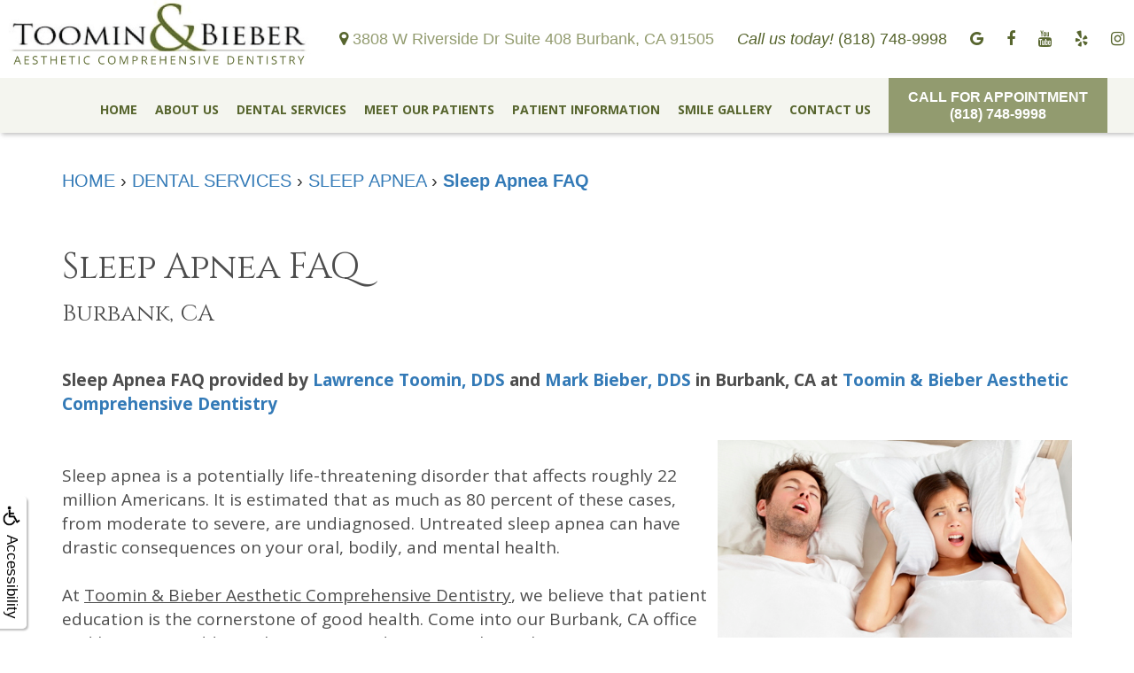

--- FILE ---
content_type: text/html
request_url: https://smileburbank.com/p/dentist-Burbank-Sleep-Apnea-FAQ-p46776.asp
body_size: 48284
content:
<!DOCTYPE html>
<HTML>

<HEAD>
<TITLE>Sleep Apnea FAQ - Burbank, CA • Toomin & Bieber Dentistry</TITLE>
<!-- WEO WEBPAGE                                                                                        -->
<!-- //============================================================================================     -->
<!-- //Copyright (c) 2011-2026 WEO MEDIA (TouchPoint Communications LLC). All rights reserved. -->
<!-- //   UNAUTHORIZED USE IS STRICTLY PROHIBITED                                                       -->
<!-- //   FOR QUESTIONS AND APPROPRIATE LICENSING PLEASE CONTACT WEO MEDIA                              -->
<!-- //   www.weomedia.com | info@weomedia.com                                                          -->
<!-- //                                                                                                 -->
<!-- //   Some portions of code (modified and unmodified) have been included from public,               -->
<!-- //   or open source, sources. Included individual images, videos, documents,                       -->
<!-- //   scripts, embedded code, and referenced code files may have additional copyright               -->
<!-- //   holders and additional restrictions on licensing.                                             -->
<!-- //                                                                                                 -->
<!-- //	  ***** LIMITATION OF LIABILITY *****                                                           -->
<!-- //   THE SOFTWARE IS PROVIDED "AS IS", WITHOUT WARRANTY OF ANY KIND, EXPRESS OR IMPLIED,         -->
<!-- //   INCLUDING BUT NOT LIMITED TO THE WARRANTIES OF MERCHANTABILITY, FITNESS FOR A PARTICULAR      -->
<!-- //   PURPOSE AND NONINFRINGEMENT. IN NO EVENT SHALL THE AUTHORS OR COPYRIGHT HOLDERS BE            -->
<!-- //   LIABLE FOR ANY CLAIM, DAMAGES OR OTHER LIABILITY, WHETHER IN AN ACTION OF CONTRACT,           -->
<!-- //   TORT OR OTHERWISE, ARISING FROM, OUT OF OR IN CONNECTION WITH THE SOFTWARE OR THE USE         -->
<!-- //   OR OTHER DEALINGS IN THE SOFTWARE.                                                            -->
<!-- //   ***********************************                                                           -->
<!-- //============================================================================================     -->
<meta charset="UTF-8">
<meta name=viewport content="width=device-width, initial-scale=1">
<meta name="description" content="Visit here to learn more about the types of sleep apnea, whether you are at risk, how we treat this condition, and more. Call today for a consultation!" >
<meta name="keywords" content="dentist Burbank" >
<meta name="geo.region" content="US-CA" >
<meta name="geo.placename" content="Burbank, CA" >
<meta http-equiv="expires" content="-1" >
<meta name="revisit-after" content="7 day" >
<meta name="application-name" content="wspd"
 data-s="10" 
 data-p="3" 
 data-c="413" 
 data-wp="46776" 
 data-nm="" 
 data-ni="0" 
 data-ap="0" 
 data-ed="72174" 
 data-re="72174" 
 data-rp="46776" 
 data-rt="6871" 
 data-rm="0" 
 data-sv="7" 
 data-cv="2.00" 
 data-sb="8719" 
 data-bd="20260112172941" 
 data-al="45861,150100,110089,110090,110092,77355,107413,119443,107334,150099,42566,42999,42371,150102,150103,110088,110087,96842,15255,167209,96836,96837,77460,77457,77488,96838,168537,96839,96840,164374,167286,167287,167288,167289,70874,8179,54742,136994,134435,70871,70872,8620,87142" 
 data-ml="0" 
 >
<script type="text/javascript" src="https://use.fontawesome.com/6310c3c023.js" ></script>
<script type="text/javascript" src="/tpn/docs/jquery-3.2.1.min.js" ></script>
<script type="text/javascript" src="https://stackpath.bootstrapcdn.com/bootstrap/3.4.1/js/bootstrap.min.js"  integrity="sha384-aJ21OjlMXNL5UyIl/XNwTMqvzeRMZH2w8c5cRVpzpU8Y5bApTppSuUkhZXN0VxHd" crossorigin="anonymous" ></script>
<script type="text/javascript" >(function(c,l,a,r,i,t,y){c[a]=c[a]||function(){(c[a].q=c[a].q||[]).push(arguments)};t=l.createElement(r);t.async=1;t.src="https://www.clarity.ms/tag/"+i+"?ref=bwt";y=l.getElementsByTagName(r)[0];y.parentNode.insertBefore(t,y);})(window, document, "clarity", "script", "gc7bdhat56");</script>
<link rel="stylesheet" href="https://stackpath.bootstrapcdn.com/bootstrap/3.4.1/css/bootstrap.min.css" integrity="sha384-HSMxcRTRxnN+Bdg0JdbxYKrThecOKuH5zCYotlSAcp1+c8xmyTe9GYg1l9a69psu" crossorigin="anonymous">
<link rel="stylesheet" href="/tpn/docs/aos.css"><link rel="preconnect" href="https://fonts.googleapis.com">
<link rel="preconnect" href="https://fonts.gstatic.com" crossorigin>
<link href="https://fonts.googleapis.com/css2?family=Open+Sans:wght@400;500&display=swap" rel="stylesheet">


<SCRIPT src="/sys/weo-lib.js" type="text/javascript"></SCRIPT>



<!-- OpenGraph -->
<meta property="og:site_name" content="Toomin & Bieber" />
<meta property="og:url" content="https://smileburbank.com/" />
<meta property="og:locale" content="en_US" />
<meta property="og:type" content="website" />
<meta property="og:title" content="Toomin & Bieber" />
<meta property="og:description" content="Visit here to learn more about the types of sleep apnea, whether you are at risk, how we treat this condition, and more. Call today for a consultation!" />
<!-- Twitter Card -->
<meta name="twitter:card" content="summary_large_image" />
<meta name="twitter:url" content="https://smileburbank.com/" />
<meta name="twitter:title" content="Toomin & Bieber" />
<meta name="twitter:description" content="Visit here to learn more about the types of sleep apnea, whether you are at risk, how we treat this condition, and more. Call today for a consultation!" />


<link rel="stylesheet" type="text/css" href="/tpn/docs/bootstrap-tp.css">
<link rel="stylesheet" type="text/css" href="/tpn/docs/2018super.css">
<link rel="stylesheet" type="text/css" href="/webpage.css?vers=4-413-5126-20231127163538">
<link rel="stylesheet" type="text/css" href="//fonts.googleapis.com/css?family=Cinzel:400,900,700/|Open+Sans:300italic,400italic,600italic,700italic,800italic,400,300,600,700,800/">

<!-- Google Tag Manager -->
<script>(function(w,d,s,l,i){w[l]=w[l]||[];w[l].push({'gtm.start':new Date().getTime(),event:'gtm.js'});var f=d.getElementsByTagName(s)[0],j=d.createElement(s),dl=l!='dataLayer'?'&l='+l:'';j.async=true;j.src='https://www.googletagmanager.com/gtm.js?id='+i+dl;f.parentNode.insertBefore(j,f);})(window,document,'script','dataLayer','GTM-PXRSZH4');</script>
<!-- End Google Tag Manager -->
<link rel="shortcut icon" type="image/x-icon" href="/tpn/c/C413/img/favicon.ico" >
<link rel="canonical" href="https://smileburbank.com/p/dentist-Burbank-Sleep-Apnea-FAQ-p46776.asp">
</HEAD>
<BODY LEFTMARGIN="0" TOPMARGIN="0" CLASS="TPpagebody TPpage-46776">
<!-- Google Tag Manager (noscript) -->
<noscript><iframe src="https://www.googletagmanager.com/ns.html?id=GTM-T3ZMN5T" height="0" width="0" style="display:none;visibility:hidden"></iframe></noscript>
<!-- End Google Tag Manager (noscript) -->

<!-- Google Tag Manager (noscript) -->
<noscript><iframe src="https://www.googletagmanager.com/ns.html?id=GTM-PKQ7PDR" height="0" width="0" style="display:none;visibility:hidden"></iframe></noscript>
<!-- End Google Tag Manager (noscript) -->

<!-- Google Tag Manager (noscript) -->
<noscript><iframe src="https://www.googletagmanager.com/ns.html?id=GTM-PKQ7PDR" height="0" width="0" style="display:none;visibility:hidden"></iframe></noscript>
<!-- End Google Tag Manager (noscript) -->

<!-- Google Tag Manager (noscript) -->
<noscript><iframe src="https://www.googletagmanager.com/ns.html?id=GTM-PKQ7PDR" height="0" width="0" style="display:none;visibility:hidden"></iframe></noscript>
<!-- End Google Tag Manager (noscript) -->

<!-- Google Tag Manager (noscript) -->
<noscript><iframe src="https://www.googletagmanager.com/ns.html?id=GTM-PXRSZH4" height="0" width="0" style="display:none;visibility:hidden"></iframe></noscript>
<!-- End Google Tag Manager (noscript) -->

<!-- Google Tag Manager (noscript) -->
<noscript><iframe src="https://www.googletagmanager.com/ns.html?id=GTM-PXRSZH4" height="0" width="0" style="display:none;visibility:hidden"></iframe></noscript>
<!-- End Google Tag Manager (noscript) -->

<!-- Google Tag Manager (noscript) -->
<noscript><iframe src="https://www.googletagmanager.com/ns.html?id=GTM-PXRSZH4" height="0" width="0" style="display:none;visibility:hidden"></iframe></noscript>
<!-- End Google Tag Manager (noscript) -->

<div id="SA1"  data-ai=45861 ><script type="text/javascript" >function ZoomClick(zoomAmount){
var abt = document.getElementsByTagName("BODY")[0];	
	DebugLog('ZC: start');
	if(abt){	
		if( navigator.userAgent.indexOf("Firefox") != -1 ){
			DebugLog('ZC:FF['+zoomAmount+']');
			if(zoomAmount == 0){
				abt.style.transform = '';
				abt.style.transformOrigin = '0 0';
			}else{
				var ffsc = zoomAmount.slice(0, -1);
				ffsc = ffsc.slice(0,1) + '.' + ffsc.slice(1,ffsc.length);
				abt.style.transform = 'scale('+ffsc+')';
				abt.style.transformOrigin = '0 0';
			}
		}else{
			DebugLog('ZC:other['+zoomAmount+']');
			if(zoomAmount == 0){
				abt.style.zoom = '';
			}else{
				abt.style.zoom = zoomAmount;
			}
		}
	}
}</script><div style="position:fixed;z-index:10000;" class="TPadaBtn" ><a class="TPadaLink" href="/p/ARTICLE-45863-ADA-Accessibility-Information-p.asp?C=413"><img class="TPadaIcon" src="/tpn/gen/icn-ada-black.png" border="0" itemprop="image" alt="ADA Accessibility Information" title="ADA Accessibility Information"  width="20"  ><div class="TPadaText">Accessibility</div></a>
<br title="b11"><div class="TPzoomBtn" onclick="javascript:ZoomClick('200%')" style="font-size:1.5em">A</div><div class="TPzoomBtn" onclick="javascript:ZoomClick('150%')"style="font-size:1em">A</div>
<br title="b11"><div class="TPzoomBtn" onclick="javascript:ZoomClick(0)"style="font-size:0.6em">A</div></div><style type="text/css">.TPadaBtn{display: block !important; box-sizing:border-box; width: 60px; height:150px; top:40%; left: -30px; transition: left .5s ease; -webkit-transition: all .5s ease;background-color: rgba(255,255,255,.7); box-shadow:2px 2px 2px rgba(0,0,0,.25); padding: 10px 6px; text-align:center; border-radius: 0px 5px 5px 0px;  } .TPadaBtn:hover{left:0px; background-color:#fff;}.TPadaLink{width:24px; display:block; overflow:visible;position: absolute; right: 5px; font-family: arial,sanserif; font-size:17px; text-decoration:none;} a.TPadaLink:hover {opacity: .5;} a.TPadaLink:hover .TPadaIcon {width: 25px; margin-bottom: -5px;} .TPzoomBtn{font-weight: bold; font-family: arial,sanserif; cursor: pointer; display: inline-block; position: relative; left: -12px; top: 30px;border: 2px solid #000; border-radius: 15px; width: 20px; height: 20px; color: #000; padding: 0px; box-sizing: content-box; margin: 2px; text-align: center; line-height: 20px; background-color: #fff;}.TPzoomBtn:hover{border:2px solid #000;color:#000;}.TPzoomBtn:hover{border:2px solid #797979;color:#797979;}.TPadaText{display:block;-webkit-transform: rotate(90deg);  -moz-transform: rotate(90deg);  -ms-transform: rotate(90deg);<br title="b11">  -o-transform: rotate(90deg);  transform: rotate(90deg); position:relative; top: 10px;} a.TPadaLink .TPadaText{color: #000;}.TPseo-small{font-size: 66%;}</style></div>
<DIV class="TPBand TPtopBannerBand" ><DIV class="TPbw TPBandCol TPtopBanner" ><a href="https://smileburbank.com" ><img src="/tpn/c/C413/ban/Toomin-gen-ban.jpg" width="0"  border="0" alt=""></a>
</DIV></DIV>
<DIV class="TPBand TPwebNavBand"><DIV class="TPbw TPBandCol TPwebNav" ><div id="SA3"  data-ai=70874 ><div class="TProw TPheader-row TPtext-color2"><div class="TPpull-right"><a class="TPbtn TPbtn-lg TPtext-color2" href="https://www.google.com/maps/place/Toomin+%26+Bieber/@34.152303,-118.3432707,17z/data=!3m1!4b1!4m5!3m4!1s0x0:0x79a0be4c632ecfe6!8m2!3d34.152303!4d-118.341082"  target="_blank"><i class="fa fa-map-marker"></i> <span class="TPhidden-xs TPhidden-sm TPhidden-md TPaddress-text TPtext-color1">3808 W Riverside Dr Suite 408 Burbank, CA 91505</span></a>
<a class="TPbtn TPbtn-lg TPphone-top TPtext-color2" href="tel:(818) 748-9998"><i class="fa fa-phone TPhidden-md TPhidden-lg"></i><span class="TPhidden-xs TPhidden-sm"><span class="TPtext-color2"><i>Call us today!</i></span> (818) 748-9998</span></a>
<span class="TPsocials"> <a class="TPbtn TPbtn-lg TPtext-color2 TPsocial1" href="https://www.google.com/maps/place/Toomin+%26+Bieber/@34.152303,-118.3432707,17z/data=!3m1!4b1!4m5!3m4!1s0x0:0x79a0be4c632ecfe6!8m2!3d34.152303!4d-118.341082"  target="_blank"><i class="fa fa-google"></i></a> <a class="TPbtn TPbtn-lg TPtext-color2 TPsocial2" href="https://www.facebook.com/DrToominandDrBieber/"  target="_blank"><i class="fa fa-facebook-f"></i></a> <a class="TPbtn TPbtn-lg TPtext-color2 TPsocial3" href="https://www.youtube.com/channel/UCIWkkbdxULgyeg4D1KMe5CA"  target="_blank"><i class="fa fa-youtube"></i></a> <a class="TPbtn TPbtn-lg TPtext-color2 TPsocial4" href="https://www.yelp.com/biz/toomin-and-bieber-dentistry-burbank"  target="_blank"><i class="fa fa-yelp"></i></a> <a class="TPbtn TPbtn-lg TPtext-color2 TPsocial4" href="https://www.instagram.com/drtoominanddrbieber/?hl=en"  target="_blank"><i class="fa fa-instagram"></i></a>
</span></div><div class="TPpull-left"><a class="TParticle" href="/p/dentist-Burbank-HOME-p4006.asp"  title="HOME Toomin & Bieber Burbank, CA dentist Burbank"  ><img class="TPimg-responsive TPlogo-top" src="/tpn/c/C413/img/LGO-main-c413.jpg" border="0" itemprop="image" alt="logo of main" title="logo of main"  > </a> </div> </div>
<br title="b11"><div class="TPBandCol TPNavCol TPNavClass"><nav class="TPnavbar TPnavbar-default"><a class="TPbtn TPbtn-primary TPbtn-req-appt-nav TPpull-right TPtext-white" href="tel:(818) 748-9998">Call for Appointment<br>(818) 748-9998</a>
<UL id="NB6"><li id="NVID1" ><a class="TPnav" href="/p/dentist-Burbank-HOME-p4006.asp"  title="HOME Toomin & Bieber Burbank, CA dentist Burbank"  >HOME</a>
</li><li id="NVID2" ><a class="TPnav" href="/p/dentist-Burbank-ABOUT-US-p4007.asp"  title="ABOUT US Toomin & Bieber Burbank, CA dentist Burbank"  >ABOUT US</a>
<UL id="NVID2sb" ><li id="NVID2sbi1"><a class="TPnav" href="/p/cosmetic-dentist-Burbank-LAWRENCE-TOOMIN-DDS-p5878.asp"  title="LAWRENCE TOOMIN, DDS Toomin & Bieber Burbank, CA cosmetic dentist Burbank"  >LAWRENCE TOOMIN, DDS</a>
</li><li id="NVID2sbi2"><a class="TPnav" href="/p/dentist-Burbank-MARK-BIEBER-DDS-p5879.asp"  title="MARK BIEBER, DDS Toomin & Bieber Burbank, CA dentist Burbank"  >MARK BIEBER, DDS</a>
</li><li id="NVID2sbi3"><a class="TPnav" href="/p/dentist-Burbank-MEET-OUR-TEAM-p4061.asp"  title="MEET OUR TEAM Toomin & Bieber Burbank, CA dentist Burbank"  >MEET OUR TEAM</a>
</li><li id="NVID2sbi4"><a class="TPnav" href="/p/dentist-Burbank-FACILITIES-AMENITIES-p4008.asp"  title="FACILITIES AMENITIES Toomin & Bieber Burbank, CA dentist Burbank"  >FACILITIES & AMENITIES</a>
</li><li id="NVID2sbi5"><a class="TPnav" href="/p/dentist-Burbank-IN-OUR-COMMUNITY-p10498.asp"  title="IN OUR COMMUNITY Toomin & Bieber Burbank, CA dentist Burbank"  >IN OUR COMMUNITY</a>
</li><li id="NVID2sbi6"><a class="TPnav" href="/p/dentist-Burbank-CONTINUING-EDUCATION-p4034.asp"  title="CONTINUING EDUCATION Toomin & Bieber Burbank, CA dentist Burbank"  >CONTINUING EDUCATION</a>
</li></UL></li><li id="NVID3" ><a class="TPnav" href="/p/dentist-Burbank-DENTAL-SERVICES-p4009.asp"  title="DENTAL SERVICES Toomin & Bieber Burbank, CA dentist Burbank"  >DENTAL SERVICES</a>
<UL id="NVID3sb" ><li id="NVID3sbi1"><a class="TPnav" href="/p/cosmetic-dentist-Burbank-COSMETIC-DENTISTRY-p4012.asp"  title="COSMETIC DENTISTRY Toomin & Bieber Burbank, CA cosmetic dentist Burbank"  >COSMETIC DENTISTRY</a>
</li><li id="NVID3sbi2"><a class="TPnav" href="/p/dentist-Burbank-PREVENTIVE-DENTISTRY-p4010.asp"  title="PREVENTIVE DENTISTRY Toomin & Bieber Burbank, CA dentist Burbank"  >PREVENTIVE DENTISTRY</a>
</li><li id="NVID3sbi3"><a class="TPnav" href="/p/dentist-Burbank-RESTORATIVE-DENTISTRY-p4011.asp"  title="RESTORATIVE DENTISTRY Toomin & Bieber Burbank, CA dentist Burbank"  >RESTORATIVE DENTISTRY</a>
</li><li id="NVID3sbi4"><a class="TPnav" href="/p/dentist-Burbank-GUM-DISEASE-(PERIODONTAL-DISEASE)-p4025.asp"  title="GUM DISEASE (PERIODONTAL DISEASE) Toomin & Bieber Burbank, CA dentist Burbank"  >GUM DISEASE (PERIODONTAL DISEASE)</a>
</li><li id="NVID3sbi5"><a class="TPnav" href="/p/dental-implants-Burbank-DENTAL-IMPLANTS-p4026.asp"  title="DENTAL IMPLANTS Toomin & Bieber Burbank, CA dental implants Burbank"  >DENTAL IMPLANTS</a>
</li><li id="NVID3sbi6"><a class="TPnav" href="/p/tmj-dentist-Burbank-TMJ-THERAPY-p4027.asp"  title="TMJ THERAPY Toomin & Bieber Burbank, CA tmj dentist Burbank"  >TMJ THERAPY</a>
</li><li id="NVID3sbi7"><a class="TPnav" href="/p/dentist-Burbank-DENTAL-TECHNOLOGY-p4028.asp"  title="DENTAL TECHNOLOGY Toomin & Bieber Burbank, CA dentist Burbank"  >DENTAL TECHNOLOGY</a>
</li><li id="NVID3sbi8"><a class="TPnav" href="/p/dentist-Burbank-SLEEP-APNEA-p4762.asp"  title="SLEEP APNEA Toomin & Bieber Burbank, CA dentist Burbank"  >SLEEP APNEA</a>
</li></UL></li><li id="NVID4" ><a class="TPnav" href="/p/dentist-Burbank-MEET-OUR-PATIENTS-p4036.asp"  title="MEET OUR PATIENTS Toomin & Bieber Burbank, CA dentist Burbank"  >MEET OUR PATIENTS</a>
<UL id="NVID4sb" ><li id="NVID4sbi1"><a class="TPnav" href="/p/dentist-Burbank-PATIENT-TESTIMONIALS-p4038.asp"  title="PATIENT TESTIMONIALS Toomin & Bieber Burbank, CA dentist Burbank"  >PATIENT TESTIMONIALS</a>
</li><li id="NVID4sbi2"><a class="TPnav" href="/p/dentist-Burbank-CELEBRITY-GALLERY-p4482.asp"  title="CELEBRITY GALLERY Toomin & Bieber Burbank, CA dentist Burbank"  >CELEBRITY GALLERY</a>
</li></UL></li><li id="NVID5" ><a class="TPnav" href="/p/dentist-Burbank-PATIENT-INFORMATION-p4030.asp"  title="PATIENT INFORMATION Toomin & Bieber Burbank, CA dentist Burbank"  >PATIENT INFORMATION</a>
<UL id="NVID5sb" ><li id="NVID5sbi1"><a class="TPnav" href="/p/dentist-Burbank-Patient-FAQ-p4031.asp"  title="Patient FAQ Toomin & Bieber Burbank, CA dentist Burbank"  >Patient FAQ</a>
</li><li id="NVID5sbi2"><a class="TPnav" href="/p/dentist-Burbank-USEFUL-LINKS-p4032.asp"  title="USEFUL LINKS Toomin & Bieber Burbank, CA dentist Burbank"  >USEFUL LINKS</a>
</li><li id="NVID5sbi3"><a class="TPnav" href="/p/dentist-Burbank-VIDEO-GALLERY-p30896.asp"  title="VIDEO GALLERY Toomin & Bieber Burbank, CA dentist Burbank"  >VIDEO GALLERY</a>
</li><li id="NVID5sbi4"><a class="TPnav" href="/p/dentist-Burbank-BLOG-p16374.asp"  title="BLOG Toomin & Bieber Burbank, CA dentist Burbank"  >BLOG</a>
</li></UL></li><li id="NVID6" ><a class="TPnav" href="/p/dentist-Burbank-SMILE-GALLERY-p4029.asp"  title="SMILE GALLERY Toomin & Bieber Burbank, CA dentist Burbank"  >SMILE GALLERY</a>
</li><li id="NVID7" ><a class="TPnav" href="/p/dentist-Burbank-CONTACT-US-p4039.asp"  title="CONTACT US Toomin & Bieber Burbank, CA dentist Burbank"  >CONTACT US</a>
</li></UL> </nav></div><div class="TPnavbar-mobile TProw"><div id="MenuDiv41Click" class="TPmb TPmb1Btn TPmenuBtn" onclick="javascript:AnimateDivUpDownEx('MenuDiv41',0,0,0,500);stopBubbles(event);"><div class="TPpull-right"><span class="icon-bar"></span><span class="icon-bar"></span><span class="icon-bar"></span></div></div><div id="MenuDiv41" style="left:0;top:0;width:1px;height:0;padding:0;overflow:hidden;"  onclick="javascript:AnimateDivUpDownEx('MenuDiv41',0,0,0,500);" ><div id="MenuDiv41Child" class="TPmb TPmb1Box TPmenuBox"><UL id="NB1" class="TPmb TPmb1List TPmenuList"><li id="NVID1" ><a class="TPmb TPmb1Link TPmenuLink" href="/p/dentist-Burbank-HOME-p4006.asp"  title="HOME Toomin & Bieber Burbank, CA dentist Burbank"  >HOME</a>
</li><li id="NVID2" ><a class="TPmb TPmb1Link TPmenuLink" href="/p/dentist-Burbank-ABOUT-US-p4007.asp"  title="ABOUT US Toomin & Bieber Burbank, CA dentist Burbank"  >ABOUT US</a>
<div id="TPsbm-1Click" class="TPmbSub TPmbSubBtn TPmb1SubBtn TPmenuSubBtn" onclick="javascript:AnimateDivUpDownEx('TPsbm-1',0,0,0,500);stopBubbles(event);">&nbsp;</div><div id="TPsbm-1" style="left:0;top:0;width:1px;height:0;padding:0;overflow:hidden;"  onclick="javascript:AnimateDivUpDownEx('TPsbm-1',0,0,0,500);" ><div id="TPsbm-1Child" class="TPmbSub TPmb1SubBox TPmenuSubBox"><UL id="NB2" class="TPmbSub TPmb1SubList TPmenuSubList"><li id="NVID1" ><a class="TPmbSub TPmb1SubLink TPmenuSubLink" href="/p/cosmetic-dentist-Burbank-LAWRENCE-TOOMIN-DDS-p5878.asp"  title="LAWRENCE TOOMIN, DDS Toomin & Bieber Burbank, CA cosmetic dentist Burbank"  >LAWRENCE TOOMIN, DDS</a>
</li><li id="NVID2" ><a class="TPmbSub TPmb1SubLink TPmenuSubLink" href="/p/dentist-Burbank-MARK-BIEBER-DDS-p5879.asp"  title="MARK BIEBER, DDS Toomin & Bieber Burbank, CA dentist Burbank"  >MARK BIEBER, DDS</a>
</li><li id="NVID3" ><a class="TPmbSub TPmb1SubLink TPmenuSubLink" href="/p/dentist-Burbank-MEET-OUR-TEAM-p4061.asp"  title="MEET OUR TEAM Toomin & Bieber Burbank, CA dentist Burbank"  >MEET OUR TEAM</a>
</li><li id="NVID4" ><a class="TPmbSub TPmb1SubLink TPmenuSubLink" href="/p/dentist-Burbank-FACILITIES-AMENITIES-p4008.asp"  title="FACILITIES AMENITIES Toomin & Bieber Burbank, CA dentist Burbank"  >FACILITIES & AMENITIES</a>
</li><li id="NVID5" ><a class="TPmbSub TPmb1SubLink TPmenuSubLink" href="/p/dentist-Burbank-IN-OUR-COMMUNITY-p10498.asp"  title="IN OUR COMMUNITY Toomin & Bieber Burbank, CA dentist Burbank"  >IN OUR COMMUNITY</a>
</li><li id="NVID6" ><a class="TPmbSub TPmb1SubLink TPmenuSubLink" href="/p/dentist-Burbank-CONTINUING-EDUCATION-p4034.asp"  title="CONTINUING EDUCATION Toomin & Bieber Burbank, CA dentist Burbank"  >CONTINUING EDUCATION</a>
</li></UL></div></div>
</li><li id="NVID3" ><a class="TPmb TPmb1Link TPmenuLink" href="/p/dentist-Burbank-DENTAL-SERVICES-p4009.asp"  title="DENTAL SERVICES Toomin & Bieber Burbank, CA dentist Burbank"  >DENTAL SERVICES</a>
<div id="TPsbm-2Click" class="TPmbSub TPmbSubBtn TPmb1SubBtn TPmenuSubBtn" onclick="javascript:AnimateDivUpDownEx('TPsbm-2',0,0,0,500);stopBubbles(event);">&nbsp;</div><div id="TPsbm-2" style="left:0;top:0;width:1px;height:0;padding:0;overflow:hidden;"  onclick="javascript:AnimateDivUpDownEx('TPsbm-2',0,0,0,500);" ><div id="TPsbm-2Child" class="TPmbSub TPmb1SubBox TPmenuSubBox"><UL id="NB3" class="TPmbSub TPmb1SubList TPmenuSubList"><li id="NVID1" ><a class="TPmbSub TPmb1SubLink TPmenuSubLink" href="/p/cosmetic-dentist-Burbank-COSMETIC-DENTISTRY-p4012.asp"  title="COSMETIC DENTISTRY Toomin & Bieber Burbank, CA cosmetic dentist Burbank"  >COSMETIC DENTISTRY</a>
</li><li id="NVID2" ><a class="TPmbSub TPmb1SubLink TPmenuSubLink" href="/p/dentist-Burbank-PREVENTIVE-DENTISTRY-p4010.asp"  title="PREVENTIVE DENTISTRY Toomin & Bieber Burbank, CA dentist Burbank"  >PREVENTIVE DENTISTRY</a>
</li><li id="NVID3" ><a class="TPmbSub TPmb1SubLink TPmenuSubLink" href="/p/dentist-Burbank-RESTORATIVE-DENTISTRY-p4011.asp"  title="RESTORATIVE DENTISTRY Toomin & Bieber Burbank, CA dentist Burbank"  >RESTORATIVE DENTISTRY</a>
</li><li id="NVID4" ><a class="TPmbSub TPmb1SubLink TPmenuSubLink" href="/p/dentist-Burbank-GUM-DISEASE-(PERIODONTAL-DISEASE)-p4025.asp"  title="GUM DISEASE (PERIODONTAL DISEASE) Toomin & Bieber Burbank, CA dentist Burbank"  >GUM DISEASE (PERIODONTAL DISEASE)</a>
</li><li id="NVID5" ><a class="TPmbSub TPmb1SubLink TPmenuSubLink" href="/p/dental-implants-Burbank-DENTAL-IMPLANTS-p4026.asp"  title="DENTAL IMPLANTS Toomin & Bieber Burbank, CA dental implants Burbank"  >DENTAL IMPLANTS</a>
</li><li id="NVID6" ><a class="TPmbSub TPmb1SubLink TPmenuSubLink" href="/p/tmj-dentist-Burbank-TMJ-THERAPY-p4027.asp"  title="TMJ THERAPY Toomin & Bieber Burbank, CA tmj dentist Burbank"  >TMJ THERAPY</a>
</li><li id="NVID7" ><a class="TPmbSub TPmb1SubLink TPmenuSubLink" href="/p/dentist-Burbank-DENTAL-TECHNOLOGY-p4028.asp"  title="DENTAL TECHNOLOGY Toomin & Bieber Burbank, CA dentist Burbank"  >DENTAL TECHNOLOGY</a>
</li><li id="NVID8" ><a class="TPmbSub TPmb1SubLink TPmenuSubLink" href="/p/dentist-Burbank-SLEEP-APNEA-p4762.asp"  title="SLEEP APNEA Toomin & Bieber Burbank, CA dentist Burbank"  >SLEEP APNEA</a>
</li></UL></div></div>
</li><li id="NVID4" ><a class="TPmb TPmb1Link TPmenuLink" href="/p/dentist-Burbank-MEET-OUR-PATIENTS-p4036.asp"  title="MEET OUR PATIENTS Toomin & Bieber Burbank, CA dentist Burbank"  >MEET OUR PATIENTS</a>
<div id="TPsbm-3Click" class="TPmbSub TPmbSubBtn TPmb1SubBtn TPmenuSubBtn" onclick="javascript:AnimateDivUpDownEx('TPsbm-3',0,0,0,500);stopBubbles(event);">&nbsp;</div><div id="TPsbm-3" style="left:0;top:0;width:1px;height:0;padding:0;overflow:hidden;"  onclick="javascript:AnimateDivUpDownEx('TPsbm-3',0,0,0,500);" ><div id="TPsbm-3Child" class="TPmbSub TPmb1SubBox TPmenuSubBox"><UL id="NB4" class="TPmbSub TPmb1SubList TPmenuSubList"><li id="NVID1" ><a class="TPmbSub TPmb1SubLink TPmenuSubLink" href="/p/dentist-Burbank-PATIENT-TESTIMONIALS-p4038.asp"  title="PATIENT TESTIMONIALS Toomin & Bieber Burbank, CA dentist Burbank"  >PATIENT TESTIMONIALS</a>
</li><li id="NVID2" ><a class="TPmbSub TPmb1SubLink TPmenuSubLink" href="/p/dentist-Burbank-CELEBRITY-GALLERY-p4482.asp"  title="CELEBRITY GALLERY Toomin & Bieber Burbank, CA dentist Burbank"  >CELEBRITY GALLERY</a>
</li></UL></div></div>
</li><li id="NVID5" ><a class="TPmb TPmb1Link TPmenuLink" href="/p/dentist-Burbank-PATIENT-INFORMATION-p4030.asp"  title="PATIENT INFORMATION Toomin & Bieber Burbank, CA dentist Burbank"  >PATIENT INFORMATION</a>
<div id="TPsbm-4Click" class="TPmbSub TPmbSubBtn TPmb1SubBtn TPmenuSubBtn" onclick="javascript:AnimateDivUpDownEx('TPsbm-4',0,0,0,500);stopBubbles(event);">&nbsp;</div><div id="TPsbm-4" style="left:0;top:0;width:1px;height:0;padding:0;overflow:hidden;"  onclick="javascript:AnimateDivUpDownEx('TPsbm-4',0,0,0,500);" ><div id="TPsbm-4Child" class="TPmbSub TPmb1SubBox TPmenuSubBox"><UL id="NB5" class="TPmbSub TPmb1SubList TPmenuSubList"><li id="NVID1" ><a class="TPmbSub TPmb1SubLink TPmenuSubLink" href="/p/dentist-Burbank-Patient-FAQ-p4031.asp"  title="Patient FAQ Toomin & Bieber Burbank, CA dentist Burbank"  >Patient FAQ</a>
</li><li id="NVID2" ><a class="TPmbSub TPmb1SubLink TPmenuSubLink" href="/p/dentist-Burbank-USEFUL-LINKS-p4032.asp"  title="USEFUL LINKS Toomin & Bieber Burbank, CA dentist Burbank"  >USEFUL LINKS</a>
</li><li id="NVID3" ><a class="TPmbSub TPmb1SubLink TPmenuSubLink" href="/p/dentist-Burbank-VIDEO-GALLERY-p30896.asp"  title="VIDEO GALLERY Toomin & Bieber Burbank, CA dentist Burbank"  >VIDEO GALLERY</a>
</li><li id="NVID4" ><a class="TPmbSub TPmb1SubLink TPmenuSubLink" href="/p/dentist-Burbank-BLOG-p16374.asp"  title="BLOG Toomin & Bieber Burbank, CA dentist Burbank"  >BLOG</a>
</li></UL></div></div>
</li><li id="NVID6" ><a class="TPmb TPmb1Link TPmenuLink" href="/p/dentist-Burbank-SMILE-GALLERY-p4029.asp"  title="SMILE GALLERY Toomin & Bieber Burbank, CA dentist Burbank"  >SMILE GALLERY</a>
</li><li id="NVID7" ><a class="TPmb TPmb1Link TPmenuLink" href="/p/dentist-Burbank-CONTACT-US-p4039.asp"  title="CONTACT US Toomin & Bieber Burbank, CA dentist Burbank"  >CONTACT US</a>
</li></UL></div></div>
 </div></div></DIV></DIV>
<DIV class="TPBand TPsiteArt4Band"  style="display:none" ><DIV class="TPbw TPBandCol TPsiteArt4Col" ></DIV></DIV>
<div class="TPBand TPbcBand"><div class="TPbw TPBandCol"><span class="TPbcNav" itemscope itemtype="https://schema.org/BreadcrumbList" aria-label="breadcrumbs" role="navigation"><span class="TPbcNavItem" itemprop="itemListElement" itemscope itemtype="https://schema.org/ListItem"> <a href="/p/dentist-Burbank-HOME-p4006.asp" itemprop="item"><span itemprop="name">HOME</span></a>
<meta itemprop="position" content="1"/> </span> <span class="TPbcNavSep">&#8250;</span> <span class="TPbcNavItem" itemprop="itemListElement" itemscope itemtype="https://schema.org/ListItem"> <a href="/p/dentist-Burbank-DENTAL-SERVICES-p4009.asp" itemprop="item"><span itemprop="name">DENTAL SERVICES</span></a>
<meta itemprop="position" content="2"/> </span> <span class="TPbcNavSep">&#8250;</span> <span class="TPbcNavItem" itemprop="itemListElement" itemscope itemtype="https://schema.org/ListItem"> <a href="/p/dentist-Burbank-SLEEP-APNEA-p4762.asp" itemprop="item"><span itemprop="name">SLEEP APNEA</span></a>
<meta itemprop="position" content="3"/> </span> <span class="TPbcNavSep">&#8250;</span> <span class="TPbcNavItem" itemprop="itemListElement" itemscope itemtype="https://schema.org/ListItem"> <a href="/p/dentist-Burbank-Sleep-Apnea-FAQ-p46776.asp" itemprop="item" aria-current="page"><span itemprop="name">Sleep Apnea FAQ</span></a>
<meta itemprop="position" content="4"/> </span></span></div></div><DIV class="TPBand TPartBoxBand TPart1Band" ><DIV class="TPbw TPBandCol TPart1Col" ><table data-ai=87142   width="100%"  class="TPartBox TPartBox1" border="0" cellspacing="0" cellpadding="0"><tr valign="top"><td  ID="ArtID1"  class="TParticle"><article itemscope itemtype="https://schema.org/FAQPage"><H1 class="H1" >Sleep Apnea FAQ<br><span class="TPseo-small">Burbank, CA </span> </H1>
<br title="b11">
<br title="b11"><strong><span itemscope itemtype="https://schema.org/Service"> <span itemprop="serviceType">Sleep Apnea FAQ</span> provided by <span itemscope itemtype="https://schema.org/Dentist" itemprop="provider"> <span itemprop="name"><a href="/p/cosmetic-dentist-Burbank-LAWRENCE-TOOMIN-DDS-p5878.asp" itemprop="url">Lawrence Toomin, DDS</a>
</span> and <span itemprop="name"><a href="/p/dentist-Burbank-MARK-BIEBER-DDS-p5879.asp" itemprop="url">Mark Bieber, DDS</a>
</span> in <span itemprop="address" itemscope itemtype="https://schema.org/PostalAddress"> <span itemprop="addressLocality">Burbank</span>, <span itemprop="addressRegion">CA</span> </span> at <span itemscope itemtype="https://schema.org/MedicalOrganization" itemprop="parentOrganization"> <span itemprop="name"><a href="/" itemprop="url">Toomin & Bieber Aesthetic Comprehensive Dentistry</a>
</span> </span> </span></span></strong>
<br title="b11">
<br title="b11"><img class="TPimgRight" src="/tpn/gen/Snoring-Man-Couple.jpg" border="0" itemprop="image" alt="Young woman covering her ears with a pillow due to her partner's sleep apnea." title="Young woman covering her ears with a pillow due to her partner's sleep apnea."  width="400"   align="right" >
<br title="b11">Sleep apnea is a potentially life-threatening disorder that affects roughly 22 million Americans. It is estimated that as much as 80 percent of these cases, from moderate to severe, are undiagnosed. Untreated sleep apnea can have drastic consequences on your oral, bodily, and mental health.<br title="b11">
<br title="b11">At <a class="TParticle" href="/p/dentist-Burbank-HOME-p4006.asp"  title="HOME Toomin & Bieber Burbank, CA dentist Burbank"  >Toomin & Bieber Aesthetic Comprehensive Dentistry</a>, we believe that patient education is the cornerstone of good health. Come into our Burbank, CA office and bring your additional questions and concerns about sleep apnea.<br title="b11">
<br title="b11">At the very least, understanding the signs, symptoms, and dangers of sleep apnea can improve your overall quality of life. At the very most, it can save your life! <br title="b11">
<br title="b11"><span itemprop="mainEntity" itemscope itemtype="https://schema.org/Question">
<br title="b11"><span itemprop="name"><H2 class="H2" >What Are the Types of Sleep Apnea?</H2></span><span itemprop="acceptedAnswer" itemscope itemtype="https://schema.org/Answer"><span itemprop="text">
<br title="b11">There are three major types of sleep apnea: obstructive, central, and complex. <br title="b11">
<br title="b11">Obstructive sleep apnea occurs when the throat muscles, uvula, soft palate, or tongue relax and block your airway. <br title="b11">
<br title="b11">Central sleep apnea is the result of failed communication between your brain and the muscles that control breathing. <br title="b11">
<br title="b11">Complex, or treatment-emergent sleep apnea, occurs after the prolonged use of CPAP, resulting in both central and obstructive sleep apnea.</span></span></span>
<br title="b11">
<br title="b11"><span itemprop="mainEntity" itemscope itemtype="https://schema.org/Question"><span itemprop="name"><H2 class="H2" >Am I at Risk for Sleep Apnea?</H2></span>
<br title="b11">Risk factors for obstructive and central sleep apnea include:<br title="b11"><div style="margin-left:25px;"><span itemprop="acceptedAnswer" itemscope itemtype="https://schema.org/Answer"><span itemprop="text"><table cellpadding="0" cellspacing="0" border="0"><tr><td valign="top">&bull;&nbsp;</td>
<td valign="top" >Excess weight (fat deposits around the upper airway)<br title="b11"></td>
</tr>
<tr><td valign="top">&bull;&nbsp;</td>
<td valign="top" >Thicker neck circumference<br title="b11"></td>
</tr>
<tr><td valign="top">&bull;&nbsp;</td>
<td valign="top" >A narrow throat or airway, sometimes due to enlarged tonsils or adenoids <br title="b11"></td>
</tr>
<tr><td valign="top">&bull;&nbsp;</td>
<td valign="top" >Being an older male adult<br title="b11"></td>
</tr>
<tr><td valign="top">&bull;&nbsp;</td>
<td valign="top" >Genetics, or a family history of the disorder<br title="b11"></td>
</tr>
<tr><td valign="top">&bull;&nbsp;</td>
<td valign="top" >Smoking or tobacco use<br title="b11"></td>
</tr>
<tr><td valign="top">&bull;&nbsp;</td>
<td valign="top" >Nasal Congestion<br title="b11"></td>
</tr>
<tr><td valign="top">&bull;&nbsp;</td>
<td valign="top" >The use of sedatives, tranquilizers, and other medications that suppress the respiratory system <br title="b11"></td>
</tr>
<tr><td valign="top">&bull;&nbsp;</td>
<td valign="top" >Heavy alcohol consumption<br title="b11"></td>
</tr>
<tr><td valign="top">&bull;&nbsp;</td>
<td valign="top" >Strokes and heart disorders</span></span></span></td>
</tr>
</table> </div>  <br title="b11"><span itemprop="mainEntity" itemscope itemtype="https://schema.org/Question"><span itemprop="name"><H2 class="H2" >What Happens When Sleep Apnea Remains Untreated?</H2></span>
<br title="b11">Unfortunately, the signs and symptoms of sleep apnea are often ignored, because they take place while the person is unconscious. <br title="b11">
<br title="b11">When sleep apnea goes untreated, many issues can occur, from minor problems to severe complication. The most common complications of untreated sleep apnea include: <br title="b11">
<br title="b11"><div style="margin-left:25px;"></span><span itemprop="acceptedAnswer" itemscope itemtype="https://schema.org/Answer"><span itemprop="text"><table cellpadding="0" cellspacing="0" border="0"><tr><td valign="top">&bull;&nbsp;</td>
<td valign="top" >Significant daytime fatigue, drowsiness, and irritability. Some people with sleep apnea can have difficulty concentrating and become moody or depressed. <br title="b11">
<br title="b11"></td>
</tr>
<tr><td valign="top">&bull;&nbsp;</td>
<td valign="top" >Sleep deprived partners. Loud snoring can keep your partner awake. A sleep partner is usually the first person to report symptoms. <br title="b11">
<br title="b11"></td>
</tr>
<tr><td valign="top">&bull;&nbsp;</td>
<td valign="top" >Cardiovascular issues. A sudden drop in blood oxygen levels can increase your blood pressure and strain your cardiovascular system. This puts you at a greater risk of heart attack, stroke, and atrial fibrillation. <br title="b11">
<br title="b11"></td>
</tr>
<tr><td valign="top">&bull;&nbsp;</td>
<td valign="top" >Increased risk of type 2 diabetes. <br title="b11">
<br title="b11"></td>
</tr>
<tr><td valign="top">&bull;&nbsp;</td>
<td valign="top" >Complications with surgery and medications. Sleep apnea can make it more difficult to administer sedation, such as general anesthesia, which is usually required during a major surgery. Before any surgery or prescription, be sure to tell your doctor you suffer from sleep apnea.<br title="b11">
<br title="b11"></td>
</tr>
<tr><td valign="top">&bull;&nbsp;</td>
<td valign="top" >Liver scarring or abnormal liver function.</span></span></span></td>
</tr>
</table> </div> <br title="b11"><span itemprop="mainEntity" itemscope itemtype="https://schema.org/Question"><span itemprop="name"><H2 class="H2" >How Do We Treat Sleep Apnea?</H2></span><span itemprop="acceptedAnswer" itemscope itemtype="https://schema.org/Answer"><span itemprop="text">
<br title="b11">As dentists, <a class="TParticle" href="/p/cosmetic-dentist-Burbank-LAWRENCE-TOOMIN-DDS-p5878.asp"  title="LAWRENCE TOOMIN, DDS Toomin & Bieber Burbank, CA cosmetic dentist Burbank"  >Lawrence Toomin, DDS</a> and <a class="TParticle" href="/p/dentist-Burbank-MARK-BIEBER-DDS-p5879.asp"  title="MARK BIEBER, DDS Toomin & Bieber Burbank, CA dentist Burbank"  >Mark Bieber, DDS</a> primarily treat obstructive sleep apnea, rather than central. <br title="b11">
<br title="b11">Obstructive sleep apnea can often be treated using an oral appliance, which keeps the lower jaw in a more forward position. By keeping the jaw in the proper position, we can help you maintain a more open airway during sleep.<br title="b11">
<br title="b11">Your oral appliance will be fabricated using an impression of your teeth and gums. A custom-fit appliance, unlike a store-bought guard, is more comfortable and effective. <br title="b11">
<br title="b11">If an oral appliance proves unsuccessful, you may be in need of additional treatment like the use of CPAP, or continuous positive airway pressure. <br title="b11">
<br title="b11">Severe instances of sleep apnea may even require surgical intervention.</span></span></span>
<br title="b11">
<br title="b11"><H2 class="H2" >Schedule a Consultation With Your Burbank, CA Dentists!</H2>
<br title="b11">If you think you may suffer from sleep apnea, immediate treatment can help prevent additional complications. Call <b>(818) 748-9998</b> to schedule an appointment today!</article></td>
</tr>
</table>

</DIV></DIV>
<DIV class="TPBand TPsiteArt5Band"  style="display:none" ><DIV class="TPbw TPBandCol TPsiteArt5Col" ></DIV></DIV>
<DIV class="TPBand TPartBoxBand TPart2Band" ><DIV class="TPbw TPBandCol TPart2Col" ><table data-ai=136994   width="100%"  class="TPartBox TPartBox2" border="0" cellspacing="0" cellpadding="0"><tr valign="top"><td  ID="ArtID2"  class="TParticle"><div ><a class="BTN1  " data-toggle="collapse" href="#collapseLinks" role="button" aria-expanded="false" aria-controls="collapseLinks">More Dental Services</a>
</div>
<br title="b11">
<br><div ><div class="collapse" id="collapseLinks">
<br title="b11"><div class="TPcard TPcard-body"><div class="TProw"><div class="TPcol-md-3"><a class="BTN2" href="/p/dentist-Burbank-Bone-Graft-p47165.asp"  title="Bone Graft Toomin & Bieber Burbank, CA dentist Burbank"  >Bone Graft</a> </div> <div class="TPcol-md-3"><a class="BTN2" href="/p/dentist-Burbank-Bone-Regeneration-p56097.asp"  title="Bone Regeneration Toomin & Bieber Burbank, CA dentist Burbank"  >Bone Regeneration</a> </div> <div class="TPcol-md-3"><a class="BTN2" href="/p/dentist-Burbank-Composite-Filling-p4017.asp"  title="Composite Filling Toomin & Bieber Burbank, CA dentist Burbank"  >Composite Filling</a> </div> <div class="TPcol-md-3"><a class="BTN2" href="/p/dentist-Burbank-Dental-Bonding-p4016.asp"  title="Dental Bonding Toomin & Bieber Burbank, CA dentist Burbank"  >Dental Bonding</a> </div> <div class="TPcol-md-3"><a class="BTN2" href="/p/dentist-Burbank-Dental-Bridge-p4019.asp"  title="Dental Bridge Toomin & Bieber Burbank, CA dentist Burbank"  >Dental Bridge</a> </div> <div class="TPcol-md-3"><a class="BTN2" href="/p/dentist-Burbank-Dental-Cleaning-p4023.asp"  title="Dental Cleaning Toomin & Bieber Burbank, CA dentist Burbank"  >Dental Cleaning</a> </div> <div class="TPcol-md-3"><a class="BTN2" href="/p/dentist-Burbank-Dental-Sealants-p4024.asp"  title="Dental Sealants Toomin & Bieber Burbank, CA dentist Burbank"  >Dental Sealants</a> </div> <div class="TPcol-md-3"><a class="BTN2" href="/p/dentist-Burbank-Dentures-p4020.asp"  title="Dentures Toomin & Bieber Burbank, CA dentist Burbank"  >Dentures</a> </div> <div class="TPcol-md-3"><a class="BTN2" href="/p/dentist-Burbank-Obstructive-Sleep-Apnea-p6135.asp"  title="Obstructive Sleep Apnea Toomin & Bieber Burbank, CA dentist Burbank"  >Obstructive Sleep Apnea</a> </div> <div class="TPcol-md-3"><a class="BTN2" href="/p/dentist-Burbank-Oral-Cancer-Screening-p35462.asp"  title="Oral Cancer Screening Toomin & Bieber Burbank, CA dentist Burbank"  >Oral Cancer Screening</a> </div> <div class="TPcol-md-3"><a class="BTN2" href="/p/teeth-veneers-Burbank-Teeth-Veneers-p4014.asp"  title="Teeth Veneers Toomin & Bieber Burbank, CA teeth veneers Burbank"  >Teeth Veneers</a> </div> <div class="TPcol-md-3"><a class="BTN2" href="/p/dentist-Burbank-Root-Canal-Treatment-p4021.asp"  title="Root Canal Treatment Toomin & Bieber Burbank, CA dentist Burbank"  >Root Canal Treatment</a> </div> <div class="TPcol-md-3"><a class="BTN2" href="/p/dentist-Burbank-Teeth-Whitening-p4013.asp"  title="Teeth Whitening Toomin & Bieber Burbank, CA dentist Burbank"  >Teeth Whitening</a> </div> <div class="TPcol-md-3"><a class="BTN2" href="/p/dentist-Burbank-Tooth-Crown-p4037.asp"  title="Tooth Crown Toomin & Bieber Burbank, CA dentist Burbank"  >Tooth Crown</a> </div> <div class="TPcol-md-3"><a class="BTN2" href="/p/dentist-Burbank-Tooth-Filling-p63012.asp"  title="Tooth Filling Toomin & Bieber Burbank, CA dentist Burbank"  >Tooth Filling</a> </div> <div class="TPcol-md-3"> </div> <div class="TPcol-md-3"> </div> <div class="TPcol-md-3"> </div> <div class="TPcol-md-3"> </div> <div class="TPcol-md-3"> </div> <div class="TPcol-md-3"> </div> <div class="TPcol-md-3"> </div> <div class="TPcol-md-3"> </div> <div class="TPcol-md-3"> </div> <div class="TPcol-md-3"> </div> <div class="TPcol-md-3"> </div> <div class="TPcol-md-3"> </div> <div class="TPcol-md-3"> </div> <div class="TPcol-md-3"> </div> <div class="TPcol-md-3"> </div> <div class="TPcol-md-3"> </div> <div class="TPcol-md-3"> </div> <div class="TPcol-md-3"> </div> <div class="TPcol-md-3"> </div> <div class="TPcol-md-3"> </div> <div class="TPcol-md-3"> </div> <div class="TPcol-md-3"> </div> <div class="TPcol-md-3"> </div> <div class="TPcol-md-3"> </div> <div class="TPcol-md-3"> </div> <div class="TPcol-md-3"> </div> <div class="TPcol-md-3"> </div> <div class="TPcol-md-3"> </div> <div class="TPcol-md-3"> </div> <div class="TPcol-md-3"> </div> <div class="TPcol-md-3"> </div>  </div></div></div></div></td>
</tr>
</table>

</DIV></DIV>
<DIV class="TPBand TPsiteArt6Band"  style="display:none" ><DIV class="TPbw TPBandCol TPsiteArt6Col" ></DIV></DIV>
<DIV class="TPBand TPartBoxBand TPart3Band"  style="display:none" ><DIV class="TPbw TPBandCol TPart3Col" ></DIV></DIV>
<DIV class="TPBand TPsiteArt7Band"  style="display:none" ><DIV class="TPbw TPBandCol TPsiteArt7Col" ></DIV></DIV>
<DIV class="TPBand TPartBoxBand TPart4Band"  style="display:none" ><DIV class="TPbw TPBandCol TPart4Col" ></DIV></DIV>
<DIV class="TPBand TPsiteArt8Band"  style="display:none" ><DIV class="TPbw TPBandCol TPsiteArt8Col" ></DIV></DIV>
<DIV class="TPBand TPartBoxBand TPart5Band" ><DIV class="TPbw TPBandCol TPart5Col" ><table data-ai=70871   width="100%"  class="TPartBox TPartBox5" border="0" cellspacing="0" cellpadding="0"><tr valign="top"><td  ID="ArtID5"  class="TParticle"><div class="TProw"><div class="TPcol-xs-2 TPtext-center" style="padding-top:60px;"><i class="fa fa-quote-left fa-4x TPtext-color1"></i></div><div class="TPcol-xs-8"><div class="TPtext-center TPtext-white TPquote"><H2 class="TPtitle TPtext-color1">Respected As A Patient</H2>
<br title="b11">
<br title="b11">I continue to be impressed with every aspect of dental care and service at your office. Everyone is wonderful and makes me feel important, valued, and respected as a patient; everything is explained in detail.<br title="b11">-Shelley D.</div></div><div class="TPcol-xs-2 TPtext-center" style="padding-top:60px;"><i class="fa fa-quote-right fa-4x TPtext-color1"></i></div></div><div class="TProw TPtext-center">
<br><a class="TPbtn TPbtn-lg TPbtn-primary TPbtn-green" href="/p/dentist-Burbank-PATIENT-TESTIMONIALS-p4038.asp"  title="PATIENT TESTIMONIALS Toomin & Bieber Burbank, CA dentist Burbank"  >Read More <wbr>Dentist Reviews</a> </div>
<br title="b11"><div class="TProw TPtext-center">
<br><a class="TPbtn TPbtn-lg TPbtn-primary TPbtn-green" href="https://www.google.com/search?hl=en-US&gl=us&q=Toomin+%26+Bieber+Aesthetic+Comprehensive+Dentistry,+3808+W+Riverside+Dr+%23+408,+Burbank,+CA+91505&ludocid=8764214110153789414&lsig=AB86z5UP3wFTRCIA7Jy1RKyQKNRX&source=g.page.m._&laa=merchant-review-solicitation#lrd=0x80c2bfcc1828027d:0x79a0be4c632ecfe6,3"  target="_blank">We Love Hearing From You! Leave Us a Review </a> </div></td>
</tr>
</table>

</DIV></DIV>
<DIV class="TPBand TPsiteArt9Band"  style="display:none" ><DIV class="TPbw TPBandCol TPsiteArt8Col" ></DIV></DIV>
<DIV class="TPBand TPbotBannerBand" ><DIV class="TPbw TPBandCol TPbotBanner" ><img src="/tpn/c/C413/ban/Toomin-sysgen-bar.jpg" width="0"  border="0" alt=""></DIV></DIV>
<DIV class="TPBand TPsiteArt1Band"  style="display:none" ><DIV class="TPbw TPBandCol " ></DIV></DIV>
<DIV class="TPBand TPcontactBand"><DIV class="TPbw TPBandCol TPcontactCol" ><table data-ai=70872   width="100%"  class="TPartBox" border="0" cellspacing="0" cellpadding="0"><tr valign="top"><td  class="TParticle"><div class="TProw"><div class="TPcol-xs-12 TPcol-sm-5 TPmargin-bottom TPtext-center"><H2 class="TPtitle">Get in Touch!</H2>
<br title="b11"><span class="TPstyle1">PHONE</span>
<br title="b11"><span class="TParticle"><a class="TPphone" href="tel:(818) 748-9998">(818) 748-9998</a>
</span>
<br title="b11">
<br title="b11"><span class="TPstyle1">EMAIL</span>
<br title="b11"><a class="TParticle" href="mailto:support@smileburbank.com" target="_blank">support@smileburbank.com</a>
<br title="b11">
<br title="b11"><span class="TPstyle1">LOCATION</span>
<br title="b11"><a class="TParticle" href="https://goo.gl/maps/n3JUC6otC7nJxCRp6"  target="_blank"><span class="TParticle">3808 W Riverside Dr Suite 408<br>Burbank, CA 91505</span></a>
<br title="b11">
<br title="b11"><a class="TPbtn TPbtn-primary TPtext-white" href="tel:(818) 748-9998">Call for <wbr>Appointment<br>(818) 748-9998</a>
<br title="b11">
<br title="b11"><a class="TPbtn TPbtn-primary" href="/sys/opt-in-out.asp?CID=413&SUP=1&SRC=http://weo7.com/sys/agent/runPeriodicFunction.asp?PFID=74&PFKEY=2676912041212xQ7s10&C=413">Sign Up <wbr>For Our <wbr>Newsletter</a> </div><div class="TPcol-xs-12 TPcol-sm-7"><div class="TPmap"><iframe src="https://www.google.com/maps/embed?pb=!1m14!1m8!1m3!1d13207.067957294312!2d-118.341082!3d34.152303!3m2!1i1024!2i768!4f13.1!3m3!1m2!1s0x80c2bfcc1828027d%3A0x79a0be4c632ecfe6!2sToomin%20%26%20Bieber%20Comprehensive%20Dentistry!5e0!3m2!1sen!2sus!4v1681149496009!5m2!1sen!2sus" width="100%" height="450" frameborder="0" style="border:0" allowfullscreen></iframe></div> </div> </div></td>
</tr>
</table>
</DIV></DIV>
<DIV class="TPBand TPcopyrightbackgroundBand" ><DIV class="TPbw TPBandCol TPcopyrightCol TPcopyrightbackground" ><div class="TPcopyrightBox"><div class="TPcopyright">Copyright &copy; 2012-2026 <a href='https://smileburbank.com' class='TPcopyright' target='_blank'>Toomin & Bieber</a> and <a href='https://weomedia.com' class='TPcopyright' target='_blank'>WEO Media - Dental Marketing</a> (Touchpoint Communications LLC). All rights reserved.&nbsp; <a class="TPcopyright" href="/p/Sitemap-p.asp?C=413" >Sitemap</a>
<div id="RelatedTermsBox" class="TPRelatedTerms" ><span  style="font-size:8px" >Sleep Apnea FAQ - Burbank, CA • Toomin & Bieber Dentistry<br>Visit here to learn more about the types of sleep apnea, whether you are at risk, how we treat this condition, and more. Call today for a consultation!<br>Toomin & Bieber, 3808 W Riverside Dr Suite 408, Burbank, CA 91505-4325 ~ (818) 748-9998 ~ smileburbank.com ~ 1/12/2026 ~ Related Terms: dentist Burbank ~ 
</span></div></div></div></DIV></DIV>

			
</BODY> 
</HTML>

--- FILE ---
content_type: text/css
request_url: https://smileburbank.com/webpage.css?vers=4-413-5126-20231127163538
body_size: 18091
content:
/* 
 //============================================================================================
 //Copyright (c) 2008-2026 <a href='https://weomedia.com' class='TPcopyright' target='_blank'>WEO Media - Dental Marketing</a> (Touchpoint Communications LLC). All rights reserved.
 //   UNAUTHORIZED USE IS STRICTLY PROHIBITED                                                       
 //   FOR QUESTIONS AND APPROPRIATE LICENSING PLEASE CONTACT:                              
 //   info@weomedia.com | www.weomedia.com                                                         
 //                                                                                                 
 //   Some portions of the CSS code (modified and unmodified) have been included from public,       
 //   or open source, sources. Included individual images, videos, documents,                       
 //   scripts, embedded code, and referenced code files may have additional copyright               
 //   holders and additional restrictions on licensing.                                             
 //                                                                                                 
 //	  ***** LIMITATION OF LIABILITY *****                                                           
 //   THE SOFTWARE IS PROVIDED "AS IS", WITHOUT WARRANTY OF ANY KIND, EXPRESS OR IMPLIED,         
 //   INCLUDING BUT NOT LIMITED TO THE WARRANTIES OF MERCHANTABILITY, FITNESS FOR A PARTICULAR      
 //   PURPOSE AND NONINFRINGEMENT. IN NO EVENT SHALL THE AUTHORS OR COPYRIGHT HOLDERS BE            
 //   LIABLE FOR ANY CLAIM, DAMAGES OR OTHER LIABILITY, WHETHER IN AN ACTION OF CONTRACT,           
 //   TORT OR OTHERWISE, ARISING FROM, OUT OF OR IN CONNECTION WITH THE SOFTWARE OR THE USE         
 //   OR OTHER DEALINGS IN THE SOFTWARE.                                                            
 //   ***********************************                                                           
 //============================================================================================     
 */


/* CSS:[C] 4-413-5126-20231127163538 *//* CSS TOP */
/* MAIN: 5126 */
a[href^=tel] {
 color: inherit;
}
.tpCN{display:none;}
.TPRelatedTerms{margin:30px auto 10px auto;width:600px;}
.VertAlign{position: relative;top: 50%;transform: translateY(-50%);}
.TPvertCenter{position: relative;top: 50%;transform: translateY(-50%);}
.TPverifyImg{vertical-align:top;}
.TPartListContainer{position:relative;width:100%;height:100%}
.TPartListBox{position:absolute;top:0;left:0;width:100%;height:100%}
.TPartListBoxShow{position:relative;opacity:1.0;transition: opacity 2s;z-index:1000 !important}
.TPartListBoxHide{position:absolute;opacity:0.0;transition: opacity 2s;}
.TPmb0{}
.TPcontactCol{text-align:center;padding:10px;}
.TPcopyrightCol{text-align:center;padding:10px;}
.TPmobiLink{color:#aaa}
a.TPmobiLink:link{color:#aaa;text-decoration:none;}
a.TPmobiLink:visited{color:#aaa;text-decoration:none;}
a.TPmobiLink:hover{color:#555;text-decoration:underline;}

/* P style */
P {font-family:Open Sans; font-size:19px;color:#4d4d4d;} 
P a:link {text-decoration:underline;color:#4d4d4d; word-break:break-word;} 
P a:visited {text-decoration:underline;color:#4d4d4d; word-break:break-word;} 
P a:hover {color:#929B6F;  text-decoration: none;} 

A {}
A:link {}
A:hover { text-decoration: none;}
A:visited {}
H1 {padding:0;margin:0 0 15px 0; font-family:Cinzel; font-size:40px;line-height:1.2;color:#4d4d4d;  font-weight:normal; display:inline-block; text-transform:capitalize;} 
H1 a:hover {color:#57652E;} 

H2 {font-family:Open Sans; font-size:26px;line-height:1.2;color:#929B6F;padding:0;margin:0;text-transform: uppercase; font-weight: 600;letter-spacing:.5px;display:inline-block;} 
H2 a:hover {color:#4d4d4d;} 

H3 {font-family:Open Sans; font-size:20px;line-height:1.2;color:#000;font-weight: bold;padding:0;margin:0;  letter-spacing: -1px;display:inline-block;} 
H3 a:link {color:#000;} 
H3 a:visited {color:#000;} 
H3 a:hover {color:#c7b299;  text-decoration: none;} 

H4 {font-family:Open Sans; font-size:20px;line-height:1.2;color:#000;font-weight: bold;padding:0;margin:0;  letter-spacing: -1px;display:inline-block;} 

.TPH1 {padding:0;margin:0 0 15px 0; font-family:Cinzel; font-size:40px;line-height:1.2;color:#4d4d4d;  font-weight:normal; display:inline-block; text-transform:capitalize;} 
.TPH1 a:hover {color:#57652E;} 

.TPH2 {font-family:Open Sans; font-size:26px;line-height:1.2;color:#929B6F;padding:0;margin:0;text-transform: uppercase; font-weight: 600;letter-spacing:.5px;display:inline-block;} 
.TPH2 a:hover {color:#4d4d4d;} 

.TPH3 {font-family:Open Sans; font-size:20px;line-height:1.2;color:#000;font-weight: bold;padding:0;margin:0;  letter-spacing: -1px;display:inline-block;} 
.TPH3 a:link {color:#000;} 
.TPH3 a:visited {color:#000;} 
.TPH3 a:hover {color:#c7b299;  text-decoration: none;} 

.TPH4 {font-family:Open Sans; font-size:20px;line-height:1.2;color:#000;font-weight: bold;padding:0;margin:0;  letter-spacing: -1px;display:inline-block;} 

.TPtitle {font-family:Cinzel; font-size:32px;line-height:1.2;color:#4d4d4d; font-weight:normal;} 
a.TPtitle:link {color:#4d4d4d;} 
a.TPtitle:visited {color:#4d4d4d;} 
a.TPtitle:hover {color:#929B6F;} 

.TPsubtitle {font-family:Open Sans; font-size:24px;line-height:1.2;color:#4d4d4d; text-transform:capitalize;} 
a.TPsubtitle:link {color:#4d4d4d} 
a.TPsubtitle:visited {color:#4d4d4d} 
a.TPsubtitle:hover {color:#57652E;} 

.TParticle {font-family:Open Sans; font-size:19px;color:#4d4d4d;} 
a.TParticle:link {text-decoration:underline;color:#4d4d4d; word-break:break-word;} 
a.TParticle:visited {text-decoration:underline;color:#4d4d4d; word-break:break-word;} 
a.TParticle:hover {color:#929B6F;  text-decoration: none;} 

.TPblogPostLine{padding-bottom:12px;font-size:80%;}
.TPblogReadMoreLine{padding-top:12px;font-size:80%;text-decoration:underline;}
.TPblogReadMoreLine:hover{text-decoration:none;color:blue;}
.TPblogIntroBox{transition:background-color 1s;cursor:pointer;padding:4px;}
.TPblogIntroBox:hover{background-color:#cccccc;}
.TPBandCol {margin-left:auto; margin-right:auto;} 
.TPnav {font-family:Open Sans;color:#57652E; font-size: 16px; font-weight:bold; white-space:pre; text-transform:uppercase;} 
a.TPnav:link {color:#57652E;} 
a.TPnav:visited {color:#57652E;} 
a.TPnav:hover {color:#929B6F;} 

.TPnavTable {margin-left: auto;margin-right: auto;} 
.TPnavSep {color:#fff; Vertical-align:middle;padding-left:5px;padding-right:5px;visibility:hidden;} 
.TPpopnavSepLI {width:100%;} 
.TPpagebody {background-color:#ffffff;padding:0;margin:0;-moz-osx-font-smoothing: grayscale; -webkit-font-smoothing: antialiased;} 
.TPstyle1 {font-family:Open Sans; font-size:22px; color:#929B6F; letter-spacing:0.5px;font-weight:600;} 
.TPstyle2 {max-width: 100%; margin-left: 10px; margin-right: 10px;  margin-bottom: 10px;} 
.TPstyle3 {max-width: 100%; margin-left: 10px; margin-bottom: 10px;} 
.TPstylePM {font-family:Open Sans; color:#000; font-size: 16px; font-weight:300; white-space:pre; text-transform:initial;} 
a.TPstylePM:link {color:#000;} 
a.TPstylePM:visited {color:#000;} 
a.TPstylePM:hover {color:#aaa;} 

.TPpopMenuBox {border-color:#fff;background-color:#fff;padding: 3px;padding-top:10px;padding-bottom:10px;} 
.TPimgLeft {margin-right:10px; margin-bottom:10px;} 
.TPimgRight {margin-left:10px; margin-bottom:10px;} 
.TPDnav{}
A.TPDnav:link {text-decoration: none;}
A.TPDnav:hover {text-decoration: underline;}
A.TPDnav:visited {text-decoration: none;}

/* from 5125 */
/*** Custom ****/

a,
a:link,
a:active,
a:hover,
a:visited {
  transition: auto;
}


/** Unfix mobile nav on mobile horizontal display **/

hr {
  border-top: 2px solid #929B6F;
}

@media only screen and (orientation: landscape) and (max-height: 480px) {
  #FixedNavTop {
    position: relative!important;
  }
  .TPpagebody {
    padding: 0;
  }
  .TPbw.TPBandCol.TPaniBanner {
    margin-top: 0px;
  }
}


.TPthumbnail {
  background: transparent;
  border: transparent;
}

.TPthumbnail-icon {
  position: relative;
}

.TPcta-responsive {
  -webkit-filter: grayscale(20%);
  /* Safari 6.0 - 9.0 */
  filter: grayscale(20%);
}

.TPthumbnail:hover,
.TPthumbnail:focus,
.TPthumbnail:active {
  opacity: .7;
  -webkit-filter: grayscale(50%);
  /* Safari 6.0 - 9.0 */
  filter: grayscale(50%);
}

.TPwell {
  background-color: #929B6F;
  color: ##4d4d4d;
  border-radius: 0px;
  border: none;
}

.TPtext-color1 {
  color: #929B6F;
}

.TPtext-color2 {
  color: #57652E;
}

@media (max-width: 768px) {
  h1,
  .TPtitle {
    font-size: 26px;
  }
  h2,
  .TPsubtitle {
    font-size: 22px;
  }
  .TPstyle1 {
    font-size: 20px;
  }
}

.TPbtn a {
  text-decoration: none;
}

.TPbtn {
  border-radius: 0px;
  border-width: 2px;
  white-space: normal;
}

.TPbtn:hover,
.TPbtn:focus,
.TPbtn:active {
  color: #fff;
  background-color: #D6CAA3;
  border-color: #D6CAA3;
}

.TPbtn-default {
  color: #c7b299;
  background-color: transparent;
  border-color: #c7b299;
}

.TPbtn-primary {
  color: #ffffff;
  background-color: #4d4d4d;
  border-color: #4d4d4d;
  font-weight: bold;
  text-transform: uppercase;
}

.TPbtn-green {
  background-color: #929B6F;
  border-color: #929B6F;
  color: #fff;
}

.TPbtn-req-appt-nav {
  color: #fff;
  background-color: #929B6F;
  border-color: #929B6F;
  margin-left: 10px;
}

.TPmargin-top {
  margin-top: 30px;
}

.TPmargin-bottom {
  margin-bottom: 30px;
}

.TPpadding-top {
  padding-top: 30px;
}

.TPpadding-bottom {
  padding-bottom: 30px;
}


/* fa icons */

.fa {}

.fa:hover,
.fa:active,
.fa:focus {}

.fa-healthgrades:before {
  content: url(https://www.weo1.com/tpn/gen/LGO-healthgrades.svg);
}

.fa-healthgrades {
  width: 18px;
}


/** Header **/

.TPwebNavBand,
.TPwebNavHide {
  z-index: 9;
  box-shadow: none;
  width: 100%;
  position: -webkit-sticky;
  position: -moz-sticky;
  position: -ms-sticky;
  position: -o-sticky;
  position: sticky;
  top: 0;
  background-color: rgba(255, 255, 255, .7);
  box-shadow: 2px 2px 5px rgba(0, 0, 0, .25);
}

.TPwebNavHide {
    background-color: #f4f5ef !important;
}

.TPwebNavHide .TPlogo-top {
    max-width: 200px;
    padding-top: 5px;
}
.TPwebNavHide .TPheader-row {
    padding-top: 5px;
    padding-bottom: 5px;
}



/*  banner  */

.TPtopBannerBand {
  display: none;
}

.TPheader-row .TPbtn {
  padding-left: 9px;
  padding-right: 9px;
}

.TPlogo-top {
  position: absolute;
  top: 0px;
  max-width: 350px;
  margin-left: 5px;
  z-index: 99;
}

@media (max-width: 767px) {
  .TPlogo-top {
    max-width: 215px;
    top: 70px;
  }
.TPwebNavHide .TPlogo-top {
top:38px;
}
}


/*  nav  */

.TPnavBar>div {
  float: right;
}

.TPnavCell>* {
  padding-top: 20px;
  display: inline-block;
}

.TPbtn-req-appt-nav {
  padding: 10px 20px 10px 20px;
  text-align: center;
  font-size: 16px;
  font-weight: bold;
  text-transform: uppercase;
  line-height: 1.2em;
}


/****DEFAULT NAVIGATION SETTINGS****/

.TPheader-row {
  padding-top: 20px;
  background-color: #fff;
  margin-bottom: -20px;
  padding-bottom: 20px;
}


/*DEFAULT NAVIGATION SIZE*/

.TPnavbar {
  width: 100%;
  max-width: 100%;
}


/*TOP MARGIN OF NAV BAR*/

.TPnavbar>ul[id^="NB"] {
  margin-top: 16px;
  float: right !important;
}


/*DEFAULT NAVIGATION COLOR*/

/*HOVER OF MAIN MENU ITEMS*/

.TPnavbar>ul[id^="NB"]>li>a:hover,
.TPnavbar>ul[id^="NB"]>li>a:focus,
{
  color: #4d4d4d;
  background-color: transparent;
}


/*POSITION OF MAIN MENU ITEMS*/

.TPnavbar>ul[id^="NB"]>li>a {
  padding: 10px;
  line-height: 20px;
}


/*HOVER OF DEFAULT DROPDOWN ITEMS*/

.TPnavbar>ul[id^="NB"]>li>ul[id$="sb"]>li>a:hover,
.TPnavbar>ul[id^="NB"]>li>ul[id$="sb"]>li>a:focus,
.TPnavbar>ul[id^="NB"]>li>a:hover,
.TPnavbar>ul[id^="NB"]>li>a:focus {
  color: #4d4d4d;
  text-decoration: none;
}


/*DROPDOWN DIVIDER*/

.TPnavbar>ul[id^="NB"]>li>ul[id$="sb"]>li>a {
  border-bottom: 1px solid #4d4d4d;
}


/*DEFAULT MENU UNDERLINE  HOVER*/

.TPnavbar>ul[id^="NB"]>li>a.TPnav::after {
  height: 2px;
  background: #fff;
}


/*DEFAULT MENU UNDERLINE  HOVER*/

.TPnavbar>ul[id^="NB"]>li>a.TPnav:hover:after {
  width: 100%;
}
@media (min-width:1200px) and (max-width:1300px){

.TPnav{font-size:14px;}
}

/*MOBILE NAVIGATION SETTINGS*/


/*MOBILE-MENU BUTTON BOX COLOR & SHAPE*/

.TPmenuBtn {
  background: #fff;
}


/*MOBILE-HAMBURGER MENU COLOR*/

.icon-bar,
.icon-bar+.icon-bar {
  background: #444;
}


/*TEXT COLOR*/

.TPmb,
.TPmbSub {
  color: #444;
}


/*DIVIDER*/

.TPmenuList li {
  border-bottom: 1px solid #eee;
}


/*MENU BACKGROUND COLOR*/

#MenuDiv1 {
  background: #fff;
}


/*LINK HOVER BACKGROUND COLOR*/

.TPmenuLink:active,
.TPmenuLink:focus,
.TPmenuLink:hover,
.TPmenuSubLink:active,
.TPmenuSubLink:focus,
.TPmenuSubLink:hover {
  background: #eee;
  color: #aaa;
}


/*  anibanner  */

.TPaniBanner {
  width: 100%;
  position: relative;
height: 600px;
  overflow: hidden;
background-image: url(/tpn/c/C413/img/BKG-top-c413.webp)!important;
  background-size: cover;
  background-position: center;
  margin-top: -70px;
  margin-bottom: -70px;
  padding: 0px;
}

@media screen and (max-width: 767px) {
  .TPaniBanner {
    margin-top: 0px;
    height: 420px;
background-image: url(/tpn/c/C413/img/BKG-top-c413.webp)!important;
  }
}

.TPaniBanner .TPartBox {
  width: 100%;
}
.TPvideo-overlay{
    z-index: 7!important;
}
.TPvideo-overlay-image{
background-image: url(/tpn/c/C413/img/BKG-top-c413.webp)!important;
}
.container-fluid.TPbs-carousel {
  left: 0;
  right: 0;
  width: 100%;
  padding: 0;
  z-index: 0;
  position: relative;
}

.TPwell-anibanner {
  position: absolute;
  bottom: 0px;
  margin-bottom: 0;
  width: 100%;
  z-index: 8;
    background-color: rgba(53, 48, 42, .7);
}

/*@media screen and (max-width: 768px) {
  .TPwell-anibanner {
    background-color: rgba(53, 48, 42, .7);
    height: 100%;
    z-index: 20;
  }
  .TPwell-anibanner .TPtitle,
  .TPwell-anbanner .TPsubtitle {
    color: #ffff !important;
    font-size: 36px;
    line-height: 1.1em;
    position: absolute;
    bottom: 0;
    left: 0;
    right: 0;
  }
}*/

@media screen and (max-width: 495px) {
  .TPwell-anibanner .TPtitle,
  .TPwell-anbanner .TPsubtitle {
    font-size: 24px;
  }
}

.TPwell .TPtitle,
.TPwell .TPsubtitle {
  color: #4d4d4d;
}

.TPline-height-small {
  line-height: .9em;
}


/* Art 1 */

.TPart1Band {
  padding: 100px 0 40px;
    border-bottom: 1px solid #929B6F;
}

.TPthumbnail-icon {
  margin-top: -12.5%;
}
@media screen and (max-width: 991px){
.TPvideo-right, .TPvideo-left {
    float: none !important;
}}

/* Art 2 */

.TPart2Band {
  padding: 5% 0;
    background: rgba(77, 77, 77,.1);
}

.TPthumbnail-icon svg,
.TPwell-icon svg {
 color:#ffffff;
 background:#d4caa7;
 padding:15px;
 width:125px;
 height:100px;
}
.TPwell-icon{
margin-top:-60px;
}
/* Art 3 */

.TPart3Band {
  background-image: url(/tpn/c/C413/img/BKG-art3-c413.jpg);
  background-size: cover;
  background-position: center;
  padding: 5% 0;
}

.TPart3Col .TPcol-sm-7 {
  padding: 5%;
}


/* Art 4 */

.TPart4Band {
  padding: 5% 0 0;
}

.TPwell-services {
  margin-top: 60px;
  padding-bottom: 30px;
}

.TPwell-services>img {
  max-width: 100px;
  margin-top: -60px;
  margin-bottom: 20px;
}

@media (max-width: 767px) {
  .fa-quote-left,
  .fa-quote-right {
    font-size: 1.5em;
  }
}


/* Art 5 */

.TPart5Band {
  padding: 5% 0;
  background-color: #4d4d4d;
}

.TPcontactBand {
  background-color: #ffffff;
}


/* footer */

.TPSA21Art1Band {
  padding-top: 5%;
  padding-bottom: 5%;
}


/** Copyright **/

.TPcopyrightbackgroundBand,
.TPcopyrightbackgroundBand * {
  background-color: #4d4d4d;
  color: #fff;
}

.TPcopyrightbackgroundBand a:hover,
.TPcopyrightbackgroundBand a:focus {
  color: #CEC2A1;
}
.TPBandCol.TPNavCol.TPNavClass{
width:100%;
}

/*@media (min-width: 1200px) {
.TPBandCol.TPNavCol.TPNavClass {
    width: 1270px !important;
}
}*/


/* Announcement Section */
.TPpageAnnouncement {
  background-color: #fff;
  padding-top: 40px;
  padding-bottom: 40px;
  margin-top: 20px;
  margin-bottom: 40px;
  border: 2px ridge #929B6F;
  border-radius: 5px;
}

/** extra spot in nav from doc key fix **/
.TPnavbar > ul[id^="NB"] > li > ul[id$="sb"] > li > a:nth-last-of-type(2) {
  display: none;
}

/* Contact Us Form Styling */

#efi5529x1 {
 margin-top: 20px;
}

#EF1c2 {
  padding-bottom: 10px;
}

#EF3c2 {
  padding-bottom: 10px;
}

#EF4c2 {
  padding-bottom: 10px;
}

#EF9c2  {
  padding-bottom: 10px;
}

#EF10c2 {
  padding-bottom: 10px;
}

#EF11c2  {
  padding-bottom: 10px;
}

#EFsubmit {
  margin-top: 10px;
}

/* from 5126 */
.TPwebNavBand, .TPwebNavHide {
    background-color: #f4f5ef;
}
.TPart1Band {
    padding: 60px 0;
}

.TPanchor {
  padding-top: 150px;
  margin-top: -150px;
  display: block;
}
@media screen and (max-width: 767px){
.TPstyle3 {
    width: 100% !important;
    height: auto !important;
    float: none;
    margin: 0 0 15px !important;
} }

/* for patient screening form */
form input[type="text"] {
    font-size: 1em;
}
td.vsfLabel {
    width: 40%;
    padding: 10px 20px 10px 0;
}





/* Copyright (c) 2008-2026 <a href='https://weomedia.com' class='TPcopyright' target='_blank'>WEO Media - Dental Marketing</a> (Touchpoint Communications LLC). All Rights Reserved.  Duplication or unauthorized usage prohibited. [3/c413 - 1/17/2026 5:09:01 AM] */
